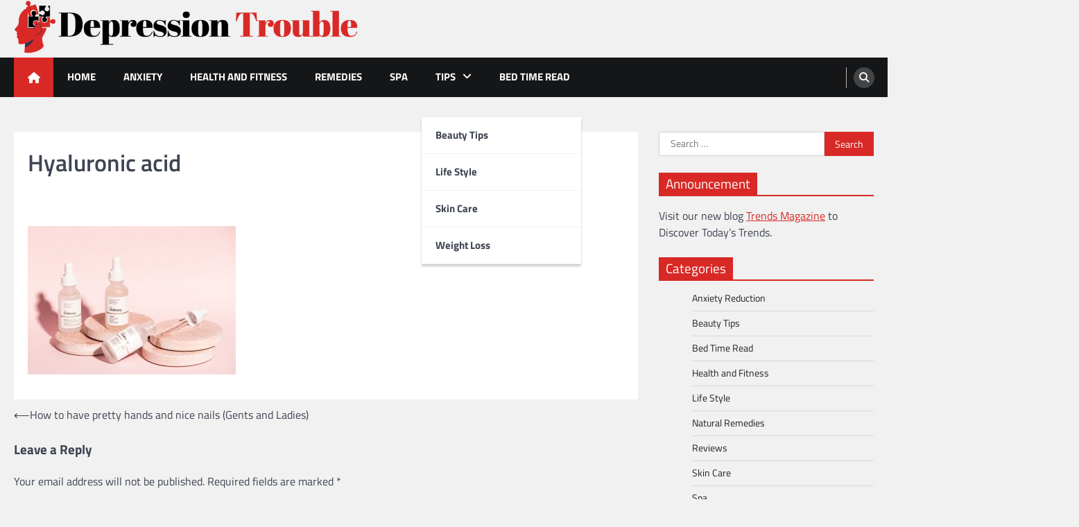

--- FILE ---
content_type: text/html; charset=UTF-8
request_url: https://depressiontrouble.com/beauty-tips/how-to-have-pretty-hands-and-nice-nails/attachment/theordinaryserumirecommendtoeveryone_theordinary_buffet_001/
body_size: 55415
content:
<!doctype html>
<html lang="en-US">
<head>
	<meta charset="UTF-8">
	<meta name="viewport" content="width=device-width, initial-scale=1">
	<link rel="profile" href="https://gmpg.org/xfn/11">

	<meta name='robots' content='index, follow, max-image-preview:large, max-snippet:-1, max-video-preview:-1' />
	<style>img:is([sizes="auto" i], [sizes^="auto," i]) { contain-intrinsic-size: 3000px 1500px }</style>
	
	<!-- This site is optimized with the Yoast SEO plugin v26.7 - https://yoast.com/wordpress/plugins/seo/ -->
	<title>Hyaluronic acid - Depression Trouble</title>
	<link rel="canonical" href="https://depressiontrouble.com/beauty-tips/how-to-have-pretty-hands-and-nice-nails/attachment/theordinaryserumirecommendtoeveryone_theordinary_buffet_001/" />
	<meta property="og:locale" content="en_US" />
	<meta property="og:type" content="article" />
	<meta property="og:title" content="Hyaluronic acid - Depression Trouble" />
	<meta property="og:url" content="https://depressiontrouble.com/beauty-tips/how-to-have-pretty-hands-and-nice-nails/attachment/theordinaryserumirecommendtoeveryone_theordinary_buffet_001/" />
	<meta property="og:site_name" content="Depression Trouble" />
	<meta property="article:modified_time" content="2019-01-06T08:20:46+00:00" />
	<meta property="og:image" content="https://depressiontrouble.com/beauty-tips/how-to-have-pretty-hands-and-nice-nails/attachment/theordinaryserumirecommendtoeveryone_theordinary_buffet_001" />
	<meta property="og:image:width" content="1080" />
	<meta property="og:image:height" content="771" />
	<meta property="og:image:type" content="image/jpeg" />
	<meta name="twitter:card" content="summary_large_image" />
	<script type="application/ld+json" class="yoast-schema-graph">{"@context":"https://schema.org","@graph":[{"@type":"WebPage","@id":"https://depressiontrouble.com/beauty-tips/how-to-have-pretty-hands-and-nice-nails/attachment/theordinaryserumirecommendtoeveryone_theordinary_buffet_001/","url":"https://depressiontrouble.com/beauty-tips/how-to-have-pretty-hands-and-nice-nails/attachment/theordinaryserumirecommendtoeveryone_theordinary_buffet_001/","name":"Hyaluronic acid - Depression Trouble","isPartOf":{"@id":"https://depressiontrouble.com/#website"},"primaryImageOfPage":{"@id":"https://depressiontrouble.com/beauty-tips/how-to-have-pretty-hands-and-nice-nails/attachment/theordinaryserumirecommendtoeveryone_theordinary_buffet_001/#primaryimage"},"image":{"@id":"https://depressiontrouble.com/beauty-tips/how-to-have-pretty-hands-and-nice-nails/attachment/theordinaryserumirecommendtoeveryone_theordinary_buffet_001/#primaryimage"},"thumbnailUrl":"https://depressiontrouble.com/wp-content/uploads/2019/01/TheOrdinarySerumIRecommendToEveryone_TheOrdinary_Buffet_001.jpg","datePublished":"2019-01-06T08:17:00+00:00","dateModified":"2019-01-06T08:20:46+00:00","breadcrumb":{"@id":"https://depressiontrouble.com/beauty-tips/how-to-have-pretty-hands-and-nice-nails/attachment/theordinaryserumirecommendtoeveryone_theordinary_buffet_001/#breadcrumb"},"inLanguage":"en-US","potentialAction":[{"@type":"ReadAction","target":["https://depressiontrouble.com/beauty-tips/how-to-have-pretty-hands-and-nice-nails/attachment/theordinaryserumirecommendtoeveryone_theordinary_buffet_001/"]}]},{"@type":"ImageObject","inLanguage":"en-US","@id":"https://depressiontrouble.com/beauty-tips/how-to-have-pretty-hands-and-nice-nails/attachment/theordinaryserumirecommendtoeveryone_theordinary_buffet_001/#primaryimage","url":"https://depressiontrouble.com/wp-content/uploads/2019/01/TheOrdinarySerumIRecommendToEveryone_TheOrdinary_Buffet_001.jpg","contentUrl":"https://depressiontrouble.com/wp-content/uploads/2019/01/TheOrdinarySerumIRecommendToEveryone_TheOrdinary_Buffet_001.jpg","width":1080,"height":771,"caption":"Hyaluronic acid"},{"@type":"BreadcrumbList","@id":"https://depressiontrouble.com/beauty-tips/how-to-have-pretty-hands-and-nice-nails/attachment/theordinaryserumirecommendtoeveryone_theordinary_buffet_001/#breadcrumb","itemListElement":[{"@type":"ListItem","position":1,"name":"Home","item":"https://depressiontrouble.com/"},{"@type":"ListItem","position":2,"name":"How to have pretty hands and nice nails (Gents and Ladies)","item":"https://depressiontrouble.com/beauty-tips/how-to-have-pretty-hands-and-nice-nails/"},{"@type":"ListItem","position":3,"name":"Hyaluronic acid"}]},{"@type":"WebSite","@id":"https://depressiontrouble.com/#website","url":"https://depressiontrouble.com/","name":"Depression Trouble","description":"Depression, Memory Loss, and Concentration Care","publisher":{"@id":"https://depressiontrouble.com/#organization"},"potentialAction":[{"@type":"SearchAction","target":{"@type":"EntryPoint","urlTemplate":"https://depressiontrouble.com/?s={search_term_string}"},"query-input":{"@type":"PropertyValueSpecification","valueRequired":true,"valueName":"search_term_string"}}],"inLanguage":"en-US"},{"@type":"Organization","@id":"https://depressiontrouble.com/#organization","name":"Depression Trouble","url":"https://depressiontrouble.com/","logo":{"@type":"ImageObject","inLanguage":"en-US","@id":"https://depressiontrouble.com/#/schema/logo/image/","url":"https://depressiontrouble.com/wp-content/uploads/2022/12/depression-trouble-logo-1.png","contentUrl":"https://depressiontrouble.com/wp-content/uploads/2022/12/depression-trouble-logo-1.png","width":1610,"height":250,"caption":"Depression Trouble"},"image":{"@id":"https://depressiontrouble.com/#/schema/logo/image/"}}]}</script>
	<!-- / Yoast SEO plugin. -->


<link rel="alternate" type="application/rss+xml" title="Depression Trouble &raquo; Feed" href="https://depressiontrouble.com/feed/" />
<link rel="alternate" type="application/rss+xml" title="Depression Trouble &raquo; Comments Feed" href="https://depressiontrouble.com/comments/feed/" />
<link rel="alternate" type="application/rss+xml" title="Depression Trouble &raquo; Hyaluronic acid Comments Feed" href="https://depressiontrouble.com/beauty-tips/how-to-have-pretty-hands-and-nice-nails/attachment/theordinaryserumirecommendtoeveryone_theordinary_buffet_001/feed/" />
<script>
window._wpemojiSettings = {"baseUrl":"https:\/\/s.w.org\/images\/core\/emoji\/16.0.1\/72x72\/","ext":".png","svgUrl":"https:\/\/s.w.org\/images\/core\/emoji\/16.0.1\/svg\/","svgExt":".svg","source":{"concatemoji":"https:\/\/depressiontrouble.com\/wp-includes\/js\/wp-emoji-release.min.js?ver=6.8.3"}};
/*! This file is auto-generated */
!function(s,n){var o,i,e;function c(e){try{var t={supportTests:e,timestamp:(new Date).valueOf()};sessionStorage.setItem(o,JSON.stringify(t))}catch(e){}}function p(e,t,n){e.clearRect(0,0,e.canvas.width,e.canvas.height),e.fillText(t,0,0);var t=new Uint32Array(e.getImageData(0,0,e.canvas.width,e.canvas.height).data),a=(e.clearRect(0,0,e.canvas.width,e.canvas.height),e.fillText(n,0,0),new Uint32Array(e.getImageData(0,0,e.canvas.width,e.canvas.height).data));return t.every(function(e,t){return e===a[t]})}function u(e,t){e.clearRect(0,0,e.canvas.width,e.canvas.height),e.fillText(t,0,0);for(var n=e.getImageData(16,16,1,1),a=0;a<n.data.length;a++)if(0!==n.data[a])return!1;return!0}function f(e,t,n,a){switch(t){case"flag":return n(e,"\ud83c\udff3\ufe0f\u200d\u26a7\ufe0f","\ud83c\udff3\ufe0f\u200b\u26a7\ufe0f")?!1:!n(e,"\ud83c\udde8\ud83c\uddf6","\ud83c\udde8\u200b\ud83c\uddf6")&&!n(e,"\ud83c\udff4\udb40\udc67\udb40\udc62\udb40\udc65\udb40\udc6e\udb40\udc67\udb40\udc7f","\ud83c\udff4\u200b\udb40\udc67\u200b\udb40\udc62\u200b\udb40\udc65\u200b\udb40\udc6e\u200b\udb40\udc67\u200b\udb40\udc7f");case"emoji":return!a(e,"\ud83e\udedf")}return!1}function g(e,t,n,a){var r="undefined"!=typeof WorkerGlobalScope&&self instanceof WorkerGlobalScope?new OffscreenCanvas(300,150):s.createElement("canvas"),o=r.getContext("2d",{willReadFrequently:!0}),i=(o.textBaseline="top",o.font="600 32px Arial",{});return e.forEach(function(e){i[e]=t(o,e,n,a)}),i}function t(e){var t=s.createElement("script");t.src=e,t.defer=!0,s.head.appendChild(t)}"undefined"!=typeof Promise&&(o="wpEmojiSettingsSupports",i=["flag","emoji"],n.supports={everything:!0,everythingExceptFlag:!0},e=new Promise(function(e){s.addEventListener("DOMContentLoaded",e,{once:!0})}),new Promise(function(t){var n=function(){try{var e=JSON.parse(sessionStorage.getItem(o));if("object"==typeof e&&"number"==typeof e.timestamp&&(new Date).valueOf()<e.timestamp+604800&&"object"==typeof e.supportTests)return e.supportTests}catch(e){}return null}();if(!n){if("undefined"!=typeof Worker&&"undefined"!=typeof OffscreenCanvas&&"undefined"!=typeof URL&&URL.createObjectURL&&"undefined"!=typeof Blob)try{var e="postMessage("+g.toString()+"("+[JSON.stringify(i),f.toString(),p.toString(),u.toString()].join(",")+"));",a=new Blob([e],{type:"text/javascript"}),r=new Worker(URL.createObjectURL(a),{name:"wpTestEmojiSupports"});return void(r.onmessage=function(e){c(n=e.data),r.terminate(),t(n)})}catch(e){}c(n=g(i,f,p,u))}t(n)}).then(function(e){for(var t in e)n.supports[t]=e[t],n.supports.everything=n.supports.everything&&n.supports[t],"flag"!==t&&(n.supports.everythingExceptFlag=n.supports.everythingExceptFlag&&n.supports[t]);n.supports.everythingExceptFlag=n.supports.everythingExceptFlag&&!n.supports.flag,n.DOMReady=!1,n.readyCallback=function(){n.DOMReady=!0}}).then(function(){return e}).then(function(){var e;n.supports.everything||(n.readyCallback(),(e=n.source||{}).concatemoji?t(e.concatemoji):e.wpemoji&&e.twemoji&&(t(e.twemoji),t(e.wpemoji)))}))}((window,document),window._wpemojiSettings);
</script>
<style id='wp-emoji-styles-inline-css'>

	img.wp-smiley, img.emoji {
		display: inline !important;
		border: none !important;
		box-shadow: none !important;
		height: 1em !important;
		width: 1em !important;
		margin: 0 0.07em !important;
		vertical-align: -0.1em !important;
		background: none !important;
		padding: 0 !important;
	}
</style>
<link rel='stylesheet' id='wp-block-library-css' href='https://depressiontrouble.com/wp-includes/css/dist/block-library/style.min.css?ver=6.8.3' media='all' />
<style id='wp-block-library-theme-inline-css'>
.wp-block-audio :where(figcaption){color:#555;font-size:13px;text-align:center}.is-dark-theme .wp-block-audio :where(figcaption){color:#ffffffa6}.wp-block-audio{margin:0 0 1em}.wp-block-code{border:1px solid #ccc;border-radius:4px;font-family:Menlo,Consolas,monaco,monospace;padding:.8em 1em}.wp-block-embed :where(figcaption){color:#555;font-size:13px;text-align:center}.is-dark-theme .wp-block-embed :where(figcaption){color:#ffffffa6}.wp-block-embed{margin:0 0 1em}.blocks-gallery-caption{color:#555;font-size:13px;text-align:center}.is-dark-theme .blocks-gallery-caption{color:#ffffffa6}:root :where(.wp-block-image figcaption){color:#555;font-size:13px;text-align:center}.is-dark-theme :root :where(.wp-block-image figcaption){color:#ffffffa6}.wp-block-image{margin:0 0 1em}.wp-block-pullquote{border-bottom:4px solid;border-top:4px solid;color:currentColor;margin-bottom:1.75em}.wp-block-pullquote cite,.wp-block-pullquote footer,.wp-block-pullquote__citation{color:currentColor;font-size:.8125em;font-style:normal;text-transform:uppercase}.wp-block-quote{border-left:.25em solid;margin:0 0 1.75em;padding-left:1em}.wp-block-quote cite,.wp-block-quote footer{color:currentColor;font-size:.8125em;font-style:normal;position:relative}.wp-block-quote:where(.has-text-align-right){border-left:none;border-right:.25em solid;padding-left:0;padding-right:1em}.wp-block-quote:where(.has-text-align-center){border:none;padding-left:0}.wp-block-quote.is-large,.wp-block-quote.is-style-large,.wp-block-quote:where(.is-style-plain){border:none}.wp-block-search .wp-block-search__label{font-weight:700}.wp-block-search__button{border:1px solid #ccc;padding:.375em .625em}:where(.wp-block-group.has-background){padding:1.25em 2.375em}.wp-block-separator.has-css-opacity{opacity:.4}.wp-block-separator{border:none;border-bottom:2px solid;margin-left:auto;margin-right:auto}.wp-block-separator.has-alpha-channel-opacity{opacity:1}.wp-block-separator:not(.is-style-wide):not(.is-style-dots){width:100px}.wp-block-separator.has-background:not(.is-style-dots){border-bottom:none;height:1px}.wp-block-separator.has-background:not(.is-style-wide):not(.is-style-dots){height:2px}.wp-block-table{margin:0 0 1em}.wp-block-table td,.wp-block-table th{word-break:normal}.wp-block-table :where(figcaption){color:#555;font-size:13px;text-align:center}.is-dark-theme .wp-block-table :where(figcaption){color:#ffffffa6}.wp-block-video :where(figcaption){color:#555;font-size:13px;text-align:center}.is-dark-theme .wp-block-video :where(figcaption){color:#ffffffa6}.wp-block-video{margin:0 0 1em}:root :where(.wp-block-template-part.has-background){margin-bottom:0;margin-top:0;padding:1.25em 2.375em}
</style>
<style id='classic-theme-styles-inline-css'>
/*! This file is auto-generated */
.wp-block-button__link{color:#fff;background-color:#32373c;border-radius:9999px;box-shadow:none;text-decoration:none;padding:calc(.667em + 2px) calc(1.333em + 2px);font-size:1.125em}.wp-block-file__button{background:#32373c;color:#fff;text-decoration:none}
</style>
<style id='global-styles-inline-css'>
:root{--wp--preset--aspect-ratio--square: 1;--wp--preset--aspect-ratio--4-3: 4/3;--wp--preset--aspect-ratio--3-4: 3/4;--wp--preset--aspect-ratio--3-2: 3/2;--wp--preset--aspect-ratio--2-3: 2/3;--wp--preset--aspect-ratio--16-9: 16/9;--wp--preset--aspect-ratio--9-16: 9/16;--wp--preset--color--black: #000000;--wp--preset--color--cyan-bluish-gray: #abb8c3;--wp--preset--color--white: #ffffff;--wp--preset--color--pale-pink: #f78da7;--wp--preset--color--vivid-red: #cf2e2e;--wp--preset--color--luminous-vivid-orange: #ff6900;--wp--preset--color--luminous-vivid-amber: #fcb900;--wp--preset--color--light-green-cyan: #7bdcb5;--wp--preset--color--vivid-green-cyan: #00d084;--wp--preset--color--pale-cyan-blue: #8ed1fc;--wp--preset--color--vivid-cyan-blue: #0693e3;--wp--preset--color--vivid-purple: #9b51e0;--wp--preset--gradient--vivid-cyan-blue-to-vivid-purple: linear-gradient(135deg,rgba(6,147,227,1) 0%,rgb(155,81,224) 100%);--wp--preset--gradient--light-green-cyan-to-vivid-green-cyan: linear-gradient(135deg,rgb(122,220,180) 0%,rgb(0,208,130) 100%);--wp--preset--gradient--luminous-vivid-amber-to-luminous-vivid-orange: linear-gradient(135deg,rgba(252,185,0,1) 0%,rgba(255,105,0,1) 100%);--wp--preset--gradient--luminous-vivid-orange-to-vivid-red: linear-gradient(135deg,rgba(255,105,0,1) 0%,rgb(207,46,46) 100%);--wp--preset--gradient--very-light-gray-to-cyan-bluish-gray: linear-gradient(135deg,rgb(238,238,238) 0%,rgb(169,184,195) 100%);--wp--preset--gradient--cool-to-warm-spectrum: linear-gradient(135deg,rgb(74,234,220) 0%,rgb(151,120,209) 20%,rgb(207,42,186) 40%,rgb(238,44,130) 60%,rgb(251,105,98) 80%,rgb(254,248,76) 100%);--wp--preset--gradient--blush-light-purple: linear-gradient(135deg,rgb(255,206,236) 0%,rgb(152,150,240) 100%);--wp--preset--gradient--blush-bordeaux: linear-gradient(135deg,rgb(254,205,165) 0%,rgb(254,45,45) 50%,rgb(107,0,62) 100%);--wp--preset--gradient--luminous-dusk: linear-gradient(135deg,rgb(255,203,112) 0%,rgb(199,81,192) 50%,rgb(65,88,208) 100%);--wp--preset--gradient--pale-ocean: linear-gradient(135deg,rgb(255,245,203) 0%,rgb(182,227,212) 50%,rgb(51,167,181) 100%);--wp--preset--gradient--electric-grass: linear-gradient(135deg,rgb(202,248,128) 0%,rgb(113,206,126) 100%);--wp--preset--gradient--midnight: linear-gradient(135deg,rgb(2,3,129) 0%,rgb(40,116,252) 100%);--wp--preset--font-size--small: 13px;--wp--preset--font-size--medium: 20px;--wp--preset--font-size--large: 36px;--wp--preset--font-size--x-large: 42px;--wp--preset--spacing--20: 0.44rem;--wp--preset--spacing--30: 0.67rem;--wp--preset--spacing--40: 1rem;--wp--preset--spacing--50: 1.5rem;--wp--preset--spacing--60: 2.25rem;--wp--preset--spacing--70: 3.38rem;--wp--preset--spacing--80: 5.06rem;--wp--preset--shadow--natural: 6px 6px 9px rgba(0, 0, 0, 0.2);--wp--preset--shadow--deep: 12px 12px 50px rgba(0, 0, 0, 0.4);--wp--preset--shadow--sharp: 6px 6px 0px rgba(0, 0, 0, 0.2);--wp--preset--shadow--outlined: 6px 6px 0px -3px rgba(255, 255, 255, 1), 6px 6px rgba(0, 0, 0, 1);--wp--preset--shadow--crisp: 6px 6px 0px rgba(0, 0, 0, 1);}:where(.is-layout-flex){gap: 0.5em;}:where(.is-layout-grid){gap: 0.5em;}body .is-layout-flex{display: flex;}.is-layout-flex{flex-wrap: wrap;align-items: center;}.is-layout-flex > :is(*, div){margin: 0;}body .is-layout-grid{display: grid;}.is-layout-grid > :is(*, div){margin: 0;}:where(.wp-block-columns.is-layout-flex){gap: 2em;}:where(.wp-block-columns.is-layout-grid){gap: 2em;}:where(.wp-block-post-template.is-layout-flex){gap: 1.25em;}:where(.wp-block-post-template.is-layout-grid){gap: 1.25em;}.has-black-color{color: var(--wp--preset--color--black) !important;}.has-cyan-bluish-gray-color{color: var(--wp--preset--color--cyan-bluish-gray) !important;}.has-white-color{color: var(--wp--preset--color--white) !important;}.has-pale-pink-color{color: var(--wp--preset--color--pale-pink) !important;}.has-vivid-red-color{color: var(--wp--preset--color--vivid-red) !important;}.has-luminous-vivid-orange-color{color: var(--wp--preset--color--luminous-vivid-orange) !important;}.has-luminous-vivid-amber-color{color: var(--wp--preset--color--luminous-vivid-amber) !important;}.has-light-green-cyan-color{color: var(--wp--preset--color--light-green-cyan) !important;}.has-vivid-green-cyan-color{color: var(--wp--preset--color--vivid-green-cyan) !important;}.has-pale-cyan-blue-color{color: var(--wp--preset--color--pale-cyan-blue) !important;}.has-vivid-cyan-blue-color{color: var(--wp--preset--color--vivid-cyan-blue) !important;}.has-vivid-purple-color{color: var(--wp--preset--color--vivid-purple) !important;}.has-black-background-color{background-color: var(--wp--preset--color--black) !important;}.has-cyan-bluish-gray-background-color{background-color: var(--wp--preset--color--cyan-bluish-gray) !important;}.has-white-background-color{background-color: var(--wp--preset--color--white) !important;}.has-pale-pink-background-color{background-color: var(--wp--preset--color--pale-pink) !important;}.has-vivid-red-background-color{background-color: var(--wp--preset--color--vivid-red) !important;}.has-luminous-vivid-orange-background-color{background-color: var(--wp--preset--color--luminous-vivid-orange) !important;}.has-luminous-vivid-amber-background-color{background-color: var(--wp--preset--color--luminous-vivid-amber) !important;}.has-light-green-cyan-background-color{background-color: var(--wp--preset--color--light-green-cyan) !important;}.has-vivid-green-cyan-background-color{background-color: var(--wp--preset--color--vivid-green-cyan) !important;}.has-pale-cyan-blue-background-color{background-color: var(--wp--preset--color--pale-cyan-blue) !important;}.has-vivid-cyan-blue-background-color{background-color: var(--wp--preset--color--vivid-cyan-blue) !important;}.has-vivid-purple-background-color{background-color: var(--wp--preset--color--vivid-purple) !important;}.has-black-border-color{border-color: var(--wp--preset--color--black) !important;}.has-cyan-bluish-gray-border-color{border-color: var(--wp--preset--color--cyan-bluish-gray) !important;}.has-white-border-color{border-color: var(--wp--preset--color--white) !important;}.has-pale-pink-border-color{border-color: var(--wp--preset--color--pale-pink) !important;}.has-vivid-red-border-color{border-color: var(--wp--preset--color--vivid-red) !important;}.has-luminous-vivid-orange-border-color{border-color: var(--wp--preset--color--luminous-vivid-orange) !important;}.has-luminous-vivid-amber-border-color{border-color: var(--wp--preset--color--luminous-vivid-amber) !important;}.has-light-green-cyan-border-color{border-color: var(--wp--preset--color--light-green-cyan) !important;}.has-vivid-green-cyan-border-color{border-color: var(--wp--preset--color--vivid-green-cyan) !important;}.has-pale-cyan-blue-border-color{border-color: var(--wp--preset--color--pale-cyan-blue) !important;}.has-vivid-cyan-blue-border-color{border-color: var(--wp--preset--color--vivid-cyan-blue) !important;}.has-vivid-purple-border-color{border-color: var(--wp--preset--color--vivid-purple) !important;}.has-vivid-cyan-blue-to-vivid-purple-gradient-background{background: var(--wp--preset--gradient--vivid-cyan-blue-to-vivid-purple) !important;}.has-light-green-cyan-to-vivid-green-cyan-gradient-background{background: var(--wp--preset--gradient--light-green-cyan-to-vivid-green-cyan) !important;}.has-luminous-vivid-amber-to-luminous-vivid-orange-gradient-background{background: var(--wp--preset--gradient--luminous-vivid-amber-to-luminous-vivid-orange) !important;}.has-luminous-vivid-orange-to-vivid-red-gradient-background{background: var(--wp--preset--gradient--luminous-vivid-orange-to-vivid-red) !important;}.has-very-light-gray-to-cyan-bluish-gray-gradient-background{background: var(--wp--preset--gradient--very-light-gray-to-cyan-bluish-gray) !important;}.has-cool-to-warm-spectrum-gradient-background{background: var(--wp--preset--gradient--cool-to-warm-spectrum) !important;}.has-blush-light-purple-gradient-background{background: var(--wp--preset--gradient--blush-light-purple) !important;}.has-blush-bordeaux-gradient-background{background: var(--wp--preset--gradient--blush-bordeaux) !important;}.has-luminous-dusk-gradient-background{background: var(--wp--preset--gradient--luminous-dusk) !important;}.has-pale-ocean-gradient-background{background: var(--wp--preset--gradient--pale-ocean) !important;}.has-electric-grass-gradient-background{background: var(--wp--preset--gradient--electric-grass) !important;}.has-midnight-gradient-background{background: var(--wp--preset--gradient--midnight) !important;}.has-small-font-size{font-size: var(--wp--preset--font-size--small) !important;}.has-medium-font-size{font-size: var(--wp--preset--font-size--medium) !important;}.has-large-font-size{font-size: var(--wp--preset--font-size--large) !important;}.has-x-large-font-size{font-size: var(--wp--preset--font-size--x-large) !important;}
:where(.wp-block-post-template.is-layout-flex){gap: 1.25em;}:where(.wp-block-post-template.is-layout-grid){gap: 1.25em;}
:where(.wp-block-columns.is-layout-flex){gap: 2em;}:where(.wp-block-columns.is-layout-grid){gap: 2em;}
:root :where(.wp-block-pullquote){font-size: 1.5em;line-height: 1.6;}
</style>
<link rel='stylesheet' id='contact-form-7-css' href='https://depressiontrouble.com/wp-content/plugins/contact-form-7/includes/css/styles.css?ver=6.1.4' media='all' />
<link rel='stylesheet' id='legal-news-slick-style-css' href='https://depressiontrouble.com/wp-content/themes/legal-news/assets/css/slick.min.css?ver=1.8.0' media='all' />
<link rel='stylesheet' id='legal-news-fontawesome-style-css' href='https://depressiontrouble.com/wp-content/themes/legal-news/assets/css/fontawesome.min.css?ver=6.4.2' media='all' />
<link rel='stylesheet' id='legal-news-google-fonts-css' href='https://depressiontrouble.com/wp-content/fonts/4d4ad7322339036805bcc2e57bb0b1b9.css' media='all' />
<link rel='stylesheet' id='legal-news-style-css' href='https://depressiontrouble.com/wp-content/themes/legal-news/style.css?ver=1.3.4' media='all' />
<style id='legal-news-style-inline-css'>

    /* Color */
    :root {
        --primary-color: #d82926;
        --header-text-color: #blank;
    }
    
    /* Typograhpy */
    :root {
        --font-heading: "Titillium Web", serif;
        --font-main: -apple-system, BlinkMacSystemFont,"Titillium Web", "Segoe UI", Roboto, Oxygen-Sans, Ubuntu, Cantarell, "Helvetica Neue", sans-serif;
    }

    body,
	button, input, select, optgroup, textarea {
        font-family: "Titillium Web", serif;
	}

	.site-title a {
        font-family: "Titillium Web", serif;
	}
    
	.site-description {
        font-family: "Titillium Web", serif;
	}
    
</style>
<link rel='stylesheet' id='apex-news-style-css' href='https://depressiontrouble.com/wp-content/themes/apex-news/style.css?ver=1.1.3' media='all' />
<script src="https://depressiontrouble.com/wp-includes/js/jquery/jquery.min.js?ver=3.7.1" id="jquery-core-js"></script>
<script src="https://depressiontrouble.com/wp-includes/js/jquery/jquery-migrate.min.js?ver=3.4.1" id="jquery-migrate-js"></script>
<link rel="https://api.w.org/" href="https://depressiontrouble.com/wp-json/" /><link rel="alternate" title="JSON" type="application/json" href="https://depressiontrouble.com/wp-json/wp/v2/media/708" /><link rel="EditURI" type="application/rsd+xml" title="RSD" href="https://depressiontrouble.com/xmlrpc.php?rsd" />
<meta name="generator" content="WordPress 6.8.3" />
<link rel='shortlink' href='https://depressiontrouble.com/?p=708' />
<link rel="alternate" title="oEmbed (JSON)" type="application/json+oembed" href="https://depressiontrouble.com/wp-json/oembed/1.0/embed?url=https%3A%2F%2Fdepressiontrouble.com%2Fbeauty-tips%2Fhow-to-have-pretty-hands-and-nice-nails%2Fattachment%2Ftheordinaryserumirecommendtoeveryone_theordinary_buffet_001%2F" />
<link rel="alternate" title="oEmbed (XML)" type="text/xml+oembed" href="https://depressiontrouble.com/wp-json/oembed/1.0/embed?url=https%3A%2F%2Fdepressiontrouble.com%2Fbeauty-tips%2Fhow-to-have-pretty-hands-and-nice-nails%2Fattachment%2Ftheordinaryserumirecommendtoeveryone_theordinary_buffet_001%2F&#038;format=xml" />
<meta name="google-site-verification" content="nn1Wt2OfYE4THtpDCI2oztqeoWdmHtztFaJ2KVp8vx8" />
<meta name="msvalidate.01" content="741E566297473BBCA80868492F08406B" />
<meta name="publisuites-verify-code" content="aHR0cHM6Ly9kZXByZXNzaW9udHJvdWJsZS5jb20=" />
<style type="text/css" id="breadcrumb-trail-css">.trail-items li::after {content: "/";}</style>
<style>.recentcomments a{display:inline !important;padding:0 !important;margin:0 !important;}</style>		<style type="text/css">
					.site-title,
			.site-description {
				position: absolute;
				clip: rect(1px, 1px, 1px, 1px);
				}
					</style>
		<link rel="icon" href="https://depressiontrouble.com/wp-content/uploads/2022/12/cropped-depression-trouble-favicon-32x32.png" sizes="32x32" />
<link rel="icon" href="https://depressiontrouble.com/wp-content/uploads/2022/12/cropped-depression-trouble-favicon-192x192.png" sizes="192x192" />
<link rel="apple-touch-icon" href="https://depressiontrouble.com/wp-content/uploads/2022/12/cropped-depression-trouble-favicon-180x180.png" />
<meta name="msapplication-TileImage" content="https://depressiontrouble.com/wp-content/uploads/2022/12/cropped-depression-trouble-favicon-270x270.png" />
</head>

<body data-rsssl=1 class="attachment wp-singular attachment-template-default single single-attachment postid-708 attachmentid-708 attachment-jpeg wp-custom-logo wp-embed-responsive wp-theme-legal-news wp-child-theme-apex-news light-theme right-sidebar">
		<div id="page" class="site ascendoor-site-wrapper">
		<a class="skip-link screen-reader-text" href="#primary">Skip to content</a>
		<header id="masthead" class="site-header">
						<div class="middle-header-part " style="background-image: url('')">
				<div class="ascendoor-wrapper">
					<div class="middle-header-wrapper">
						<div class="site-branding">
															<div class="site-logo">
									<a href="https://depressiontrouble.com/" class="custom-logo-link" rel="home"><img width="1610" height="250" src="https://depressiontrouble.com/wp-content/uploads/2022/12/depression-trouble-logo-1.png" class="custom-logo" alt="Depression Trouble" decoding="async" fetchpriority="high" srcset="https://depressiontrouble.com/wp-content/uploads/2022/12/depression-trouble-logo-1.png 1610w, https://depressiontrouble.com/wp-content/uploads/2022/12/depression-trouble-logo-1-300x47.png 300w, https://depressiontrouble.com/wp-content/uploads/2022/12/depression-trouble-logo-1-1024x159.png 1024w, https://depressiontrouble.com/wp-content/uploads/2022/12/depression-trouble-logo-1-768x119.png 768w, https://depressiontrouble.com/wp-content/uploads/2022/12/depression-trouble-logo-1-1536x239.png 1536w" sizes="(max-width: 1610px) 100vw, 1610px" /></a>								</div>
														<div class="site-identity">
																<p class="site-title"><a href="https://depressiontrouble.com/" rel="home">Depression Trouble</a></p>
																<p class="site-description">Depression, Memory Loss, and Concentration Care</p>
														</div>
					</div><!-- .site-branding -->
									</div>
			</div>
		</div>
		<div class="bottom-header-part">
			<div class="ascendoor-wrapper">
				<div class="bottom-header-wrapper">
					<div class="navigation-part">
						<span class="ascendoor-home-icon">
							<a href="https://depressiontrouble.com">
								<i class="fa fa-home" aria-hidden="true"></i>
							</a>
						</span>
						<nav id="site-navigation" class="main-navigation">
							<button class="menu-toggle" aria-controls="primary-menu" aria-expanded="false">
								<span></span>
								<span></span>
								<span></span>
							</button>
							<div class="main-navigation-links">
								<div class="menu-002-container"><ul id="menu-002" class="menu"><li id="menu-item-55" class="menu-item menu-item-type-custom menu-item-object-custom menu-item-home menu-item-55"><a href="https://depressiontrouble.com/">Home</a></li>
<li id="menu-item-56" class="menu-item menu-item-type-taxonomy menu-item-object-category menu-item-56"><a href="https://depressiontrouble.com/category/anxiety-reduction/">Anxiety</a></li>
<li id="menu-item-58" class="menu-item menu-item-type-taxonomy menu-item-object-category menu-item-58"><a href="https://depressiontrouble.com/category/health-and-fitness/">Health and Fitness</a></li>
<li id="menu-item-60" class="menu-item menu-item-type-taxonomy menu-item-object-category menu-item-60"><a href="https://depressiontrouble.com/category/natural-remedies/">Remedies</a></li>
<li id="menu-item-62" class="menu-item menu-item-type-taxonomy menu-item-object-category menu-item-62"><a href="https://depressiontrouble.com/category/spa/">Spa</a></li>
<li id="menu-item-63" class="menu-item menu-item-type-taxonomy menu-item-object-category menu-item-has-children menu-item-63"><a href="https://depressiontrouble.com/category/tips-and-ideas/">Tips</a>
<ul class="sub-menu">
	<li id="menu-item-57" class="menu-item menu-item-type-taxonomy menu-item-object-category menu-item-57"><a href="https://depressiontrouble.com/category/beauty-tips/">Beauty Tips</a></li>
	<li id="menu-item-59" class="menu-item menu-item-type-taxonomy menu-item-object-category menu-item-59"><a href="https://depressiontrouble.com/category/life-style/">Life Style</a></li>
	<li id="menu-item-61" class="menu-item menu-item-type-taxonomy menu-item-object-category menu-item-61"><a href="https://depressiontrouble.com/category/skin-care/">Skin Care</a></li>
	<li id="menu-item-64" class="menu-item menu-item-type-taxonomy menu-item-object-category menu-item-64"><a href="https://depressiontrouble.com/category/weight-loss/">Weight Loss</a></li>
</ul>
</li>
<li id="menu-item-1326" class="menu-item menu-item-type-taxonomy menu-item-object-category menu-item-1326"><a href="https://depressiontrouble.com/category/bed-time-read/">Bed Time Read</a></li>
</ul></div>							</div>
						</nav><!-- #site-navigation -->
					</div>
					<div class="bottom-header-right-part">
						<div class="header-search">
							<div class="header-search-wrap">
								<a href="#" title="Search" class="header-search-icon">
									<i class="fa fa-search"></i>
								</a>
								<div class="header-search-form">
									<form role="search" method="get" class="search-form" action="https://depressiontrouble.com/">
				<label>
					<span class="screen-reader-text">Search for:</span>
					<input type="search" class="search-field" placeholder="Search &hellip;" value="" name="s" />
				</label>
				<input type="submit" class="search-submit" value="Search" />
			</form>								</div>
							</div>
						</div>
					</div>
				</div>
			</div>
		</div>
	</header><!-- #masthead -->

			<div id="content" class="site-content">
			<div class="ascendoor-wrapper">
				<div class="ascendoor-page">
				<main id="primary" class="site-main">

	
<article id="post-708" class="post-708 attachment type-attachment status-inherit hentry">
	<div class="mag-post-single">
		<div class="mag-post-detail">
			<div class="mag-post-category">
							</div>
			<header class="entry-header">
				<h1 class="entry-title">Hyaluronic acid</h1>			</header><!-- .entry-header -->
		</div>
				<div class="entry-content">
			<p class="attachment"><a href='https://depressiontrouble.com/wp-content/uploads/2019/01/TheOrdinarySerumIRecommendToEveryone_TheOrdinary_Buffet_001.jpg'><img decoding="async" width="300" height="214" src="https://depressiontrouble.com/wp-content/uploads/2019/01/TheOrdinarySerumIRecommendToEveryone_TheOrdinary_Buffet_001-300x214.jpg" class="attachment-medium size-medium" alt="Hyaluronic acid" srcset="https://depressiontrouble.com/wp-content/uploads/2019/01/TheOrdinarySerumIRecommendToEveryone_TheOrdinary_Buffet_001-300x214.jpg 300w, https://depressiontrouble.com/wp-content/uploads/2019/01/TheOrdinarySerumIRecommendToEveryone_TheOrdinary_Buffet_001-768x548.jpg 768w, https://depressiontrouble.com/wp-content/uploads/2019/01/TheOrdinarySerumIRecommendToEveryone_TheOrdinary_Buffet_001-1024x731.jpg 1024w, https://depressiontrouble.com/wp-content/uploads/2019/01/TheOrdinarySerumIRecommendToEveryone_TheOrdinary_Buffet_001-640x457.jpg 640w, https://depressiontrouble.com/wp-content/uploads/2019/01/TheOrdinarySerumIRecommendToEveryone_TheOrdinary_Buffet_001.jpg 1080w" sizes="(max-width: 300px) 100vw, 300px" /></a></p>
		</div><!-- .entry-content -->
	</div>

	<footer class="entry-footer">
			</footer><!-- .entry-footer -->
</article><!-- #post-708 -->

	<nav class="navigation post-navigation" aria-label="Posts">
		<h2 class="screen-reader-text">Post navigation</h2>
		<div class="nav-links"><div class="nav-previous"><a href="https://depressiontrouble.com/beauty-tips/how-to-have-pretty-hands-and-nice-nails/" rel="prev"><span>&#10229;</span> <span class="nav-title">How to have pretty hands and nice nails (Gents and Ladies)</span></a></div></div>
	</nav>
<div id="comments" class="comments-area">

		<div id="respond" class="comment-respond">
		<h3 id="reply-title" class="comment-reply-title">Leave a Reply <small><a rel="nofollow" id="cancel-comment-reply-link" href="/beauty-tips/how-to-have-pretty-hands-and-nice-nails/attachment/theordinaryserumirecommendtoeveryone_theordinary_buffet_001/#respond" style="display:none;">Cancel reply</a></small></h3><form action="https://depressiontrouble.com/wp-comments-post.php" method="post" id="commentform" class="comment-form"><p class="comment-notes"><span id="email-notes">Your email address will not be published.</span> <span class="required-field-message">Required fields are marked <span class="required">*</span></span></p><p class="comment-form-comment"><label for="comment">Comment <span class="required">*</span></label> <textarea id="comment" name="comment" cols="45" rows="8" maxlength="65525" required></textarea></p><p class="comment-form-author"><label for="author">Name <span class="required">*</span></label> <input id="author" name="author" type="text" value="" size="30" maxlength="245" autocomplete="name" required /></p>
<p class="comment-form-email"><label for="email">Email <span class="required">*</span></label> <input id="email" name="email" type="email" value="" size="30" maxlength="100" aria-describedby="email-notes" autocomplete="email" required /></p>
<p class="comment-form-url"><label for="url">Website</label> <input id="url" name="url" type="url" value="" size="30" maxlength="200" autocomplete="url" /></p>
<p class="comment-form-cookies-consent"><input id="wp-comment-cookies-consent" name="wp-comment-cookies-consent" type="checkbox" value="yes" /> <label for="wp-comment-cookies-consent">Save my name, email, and website in this browser for the next time I comment.</label></p>
<p class="form-submit"><input name="submit" type="submit" id="submit" class="submit" value="Post Comment" /> <input type='hidden' name='comment_post_ID' value='708' id='comment_post_ID' />
<input type='hidden' name='comment_parent' id='comment_parent' value='0' />
</p><p style="display: none;"><input type="hidden" id="akismet_comment_nonce" name="akismet_comment_nonce" value="09ca27ad86" /></p><p style="display: none !important;" class="akismet-fields-container" data-prefix="ak_"><label>&#916;<textarea name="ak_hp_textarea" cols="45" rows="8" maxlength="100"></textarea></label><input type="hidden" id="ak_js_1" name="ak_js" value="180"/><script>document.getElementById( "ak_js_1" ).setAttribute( "value", ( new Date() ).getTime() );</script></p></form>	</div><!-- #respond -->
	<p class="akismet_comment_form_privacy_notice">This site uses Akismet to reduce spam. <a href="https://akismet.com/privacy/" target="_blank" rel="nofollow noopener">Learn how your comment data is processed.</a></p>
</div><!-- #comments -->

	</main><!-- #main -->
	
<aside id="secondary" class="widget-area">
	<section id="search-2" class="widget widget_search"><form role="search" method="get" class="search-form" action="https://depressiontrouble.com/">
				<label>
					<span class="screen-reader-text">Search for:</span>
					<input type="search" class="search-field" placeholder="Search &hellip;" value="" name="s" />
				</label>
				<input type="submit" class="search-submit" value="Search" />
			</form></section><section id="text-2" class="widget widget_text"><h2 class="widget-title"><span>Announcement</span></h2>			<div class="textwidget"><p>Visit our new blog <a href="http://trendsmagazine.net/" target="_blank" rel="noopener">Trends Magazine</a> to Discover Today&#8217;s Trends.</p>
</div>
		</section><section id="categories-2" class="widget widget_categories"><h2 class="widget-title"><span>Categories</span></h2>
			<ul>
					<li class="cat-item cat-item-9"><a href="https://depressiontrouble.com/category/anxiety-reduction/">Anxiety Reduction</a>
</li>
	<li class="cat-item cat-item-8"><a href="https://depressiontrouble.com/category/beauty-tips/">Beauty Tips</a>
</li>
	<li class="cat-item cat-item-232"><a href="https://depressiontrouble.com/category/bed-time-read/">Bed Time Read</a>
</li>
	<li class="cat-item cat-item-7"><a href="https://depressiontrouble.com/category/health-and-fitness/">Health and Fitness</a>
</li>
	<li class="cat-item cat-item-6"><a href="https://depressiontrouble.com/category/life-style/">Life Style</a>
</li>
	<li class="cat-item cat-item-5"><a href="https://depressiontrouble.com/category/natural-remedies/">Natural Remedies</a>
</li>
	<li class="cat-item cat-item-231"><a href="https://depressiontrouble.com/category/reviews/">Reviews</a>
</li>
	<li class="cat-item cat-item-4"><a href="https://depressiontrouble.com/category/skin-care/">Skin Care</a>
</li>
	<li class="cat-item cat-item-3"><a href="https://depressiontrouble.com/category/spa/">Spa</a>
</li>
	<li class="cat-item cat-item-1"><a href="https://depressiontrouble.com/category/tips-and-ideas/">Tips and Ideas</a>
</li>
	<li class="cat-item cat-item-2"><a href="https://depressiontrouble.com/category/weight-loss/">Weight Loss</a>
</li>
			</ul>

			</section>
		<section id="recent-posts-2" class="widget widget_recent_entries">
		<h2 class="widget-title"><span>Recent Posts</span></h2>
		<ul>
											<li>
					<a href="https://depressiontrouble.com/weight-loss/how-to-make-lemon-balm-tea-for-slow-metabolism-weight-loss/">How to Make Lemon Balm Tea for Slow Metabolism Weight Loss</a>
									</li>
											<li>
					<a href="https://depressiontrouble.com/skin-care/sleep-cycles-natural-skin-radiance/">How Sleep Cycles Influence Natural Skin Radiance</a>
									</li>
											<li>
					<a href="https://depressiontrouble.com/health-and-fitness/how-your-feet-affect-other-aspects-of-your-health/">How Your Feet Affect Other Aspects Of Your Health</a>
									</li>
											<li>
					<a href="https://depressiontrouble.com/tips-and-ideas/how-to-keep-your-gas-appliances-lasting-longer/">How to Keep Your Gas Appliances Lasting Longer</a>
									</li>
											<li>
					<a href="https://depressiontrouble.com/health-and-fitness/three-types-of-urinary-catheters/">Three types of urinary catheters</a>
									</li>
					</ul>

		</section><section id="recent-comments-3" class="widget widget_recent_comments"><h2 class="widget-title"><span>Recent Comments</span></h2><ul id="recentcomments"><li class="recentcomments"><span class="comment-author-link">Ken</span> on <a href="https://depressiontrouble.com/weight-loss/4-weight-loss-drinks-will-help-lose-weight-sleep/#comment-172">4 weight loss drinks that will help you lose weight while you sleep</a></li><li class="recentcomments"><span class="comment-author-link">Lilly</span> on <a href="https://depressiontrouble.com/health-and-fitness/packaged-food-problems/#comment-116">Everything You Need to Know About Packaged Food</a></li></ul></section><section id="media_image-4" class="widget widget_media_image"><h2 class="widget-title"><span>Advertisement</span></h2><img width="300" height="300" src="https://depressiontrouble.com/wp-content/uploads/2022/12/360_F_233216257_OKfPRdkNqSXpKaOwj7okqXRHpr4IB63Q-300x300.jpg" class="image wp-image-1339  attachment-medium size-medium" alt="" style="max-width: 100%; height: auto;" decoding="async" loading="lazy" srcset="https://depressiontrouble.com/wp-content/uploads/2022/12/360_F_233216257_OKfPRdkNqSXpKaOwj7okqXRHpr4IB63Q-300x300.jpg 300w, https://depressiontrouble.com/wp-content/uploads/2022/12/360_F_233216257_OKfPRdkNqSXpKaOwj7okqXRHpr4IB63Q-150x150.jpg 150w, https://depressiontrouble.com/wp-content/uploads/2022/12/360_F_233216257_OKfPRdkNqSXpKaOwj7okqXRHpr4IB63Q.jpg 360w" sizes="auto, (max-width: 300px) 100vw, 300px" /></section></aside><!-- #secondary -->
</div>
</div>
</div><!-- #content -->

<footer id="colophon" class="site-footer">
		<div class="site-footer-top">
		<div class="ascendoor-wrapper">
			<div class="footer-widgets-wrapper"> 
				<div class="footer-widget-single">
					<section id="legal_news_posts_carousel_widget-3" class="widget ascendoor-widget magazine-post-carousel-section">				<div class="section-header">
					<h6 class="widget-title"><span>Popular Posts</span></h6>				</div>
							<div class="magazine-section-body">
				<div class="magazine-post-carousel-section-wrapper post-carousel magazine-carousel-slider-navigation">
												<div class="carousel-item">
								<div class="mag-post-single has-image">
									<div class="mag-post-img">
										<a href="https://depressiontrouble.com/reviews/five-signs-your-drains-are-blocked/" aria-label="Five signs your drains are blocked">
																					</a>
									</div>
									<div class="mag-post-detail">
										<div class="mag-post-category">
											<a href="https://depressiontrouble.com/category/reviews/">Reviews</a>										</div>
										<h4 class="mag-post-title">
											<a href="https://depressiontrouble.com/reviews/five-signs-your-drains-are-blocked/" aria-label="Five signs your drains are blocked">Five signs your drains are blocked</a>
										</h4>
										<div class="mag-post-meta">
											<span class="post-author"> <a class="url fn n" href="https://depressiontrouble.com/author/sagar/"><i class="fas fa-user"></i>Kei Taylor</a></span><span class="post-date"><a href="https://depressiontrouble.com/reviews/five-signs-your-drains-are-blocked/" rel="bookmark"><i class="far fa-clock"></i><time class="entry-date published" datetime="2025-01-23T05:29:39+00:00">January 23, 2025</time><time class="updated" datetime="2025-01-29T05:30:31+00:00">January 29, 2025</time></a></span>										</div>
									</div>
								</div>
							</div>
														<div class="carousel-item">
								<div class="mag-post-single has-image">
									<div class="mag-post-img">
										<a href="https://depressiontrouble.com/health-and-fitness/preparing-for-exercise/" aria-label="Preparing for exercise">
																					</a>
									</div>
									<div class="mag-post-detail">
										<div class="mag-post-category">
											<a href="https://depressiontrouble.com/category/health-and-fitness/">Health and Fitness</a>										</div>
										<h4 class="mag-post-title">
											<a href="https://depressiontrouble.com/health-and-fitness/preparing-for-exercise/" aria-label="Preparing for exercise">Preparing for exercise</a>
										</h4>
										<div class="mag-post-meta">
											<span class="post-author"> <a class="url fn n" href="https://depressiontrouble.com/author/sagar/"><i class="fas fa-user"></i>Kei Taylor</a></span><span class="post-date"><a href="https://depressiontrouble.com/health-and-fitness/preparing-for-exercise/" rel="bookmark"><i class="far fa-clock"></i><time class="entry-date published" datetime="2024-12-26T16:57:09+00:00">December 26, 2024</time><time class="updated" datetime="2025-01-07T16:57:44+00:00">January 7, 2025</time></a></span>										</div>
									</div>
								</div>
							</div>
														<div class="carousel-item">
								<div class="mag-post-single has-image">
									<div class="mag-post-img">
										<a href="https://depressiontrouble.com/spa/ways-to-incorporate-ayurvedic-principles-into-a-modern-spa-routine/" aria-label="10 Proven Ways to Incorporate Ayurvedic Principles into a Modern Spa Routine">
											<img width="1024" height="576" src="https://depressiontrouble.com/wp-content/uploads/2024/12/Ways-to-Incorporate-Ayurvedic-Principles-into-a-Modern-Spa-Routine.jpg" class="attachment-post-thumbnail size-post-thumbnail wp-post-image" alt="Ways to Incorporate Ayurvedic Principles into a Modern Spa Routine" decoding="async" loading="lazy" srcset="https://depressiontrouble.com/wp-content/uploads/2024/12/Ways-to-Incorporate-Ayurvedic-Principles-into-a-Modern-Spa-Routine.jpg 1024w, https://depressiontrouble.com/wp-content/uploads/2024/12/Ways-to-Incorporate-Ayurvedic-Principles-into-a-Modern-Spa-Routine-300x169.jpg 300w, https://depressiontrouble.com/wp-content/uploads/2024/12/Ways-to-Incorporate-Ayurvedic-Principles-into-a-Modern-Spa-Routine-768x432.jpg 768w" sizes="auto, (max-width: 1024px) 100vw, 1024px" />										</a>
									</div>
									<div class="mag-post-detail">
										<div class="mag-post-category">
											<a href="https://depressiontrouble.com/category/spa/">Spa</a>										</div>
										<h4 class="mag-post-title">
											<a href="https://depressiontrouble.com/spa/ways-to-incorporate-ayurvedic-principles-into-a-modern-spa-routine/" aria-label="10 Proven Ways to Incorporate Ayurvedic Principles into a Modern Spa Routine">10 Proven Ways to Incorporate Ayurvedic Principles into a Modern Spa Routine</a>
										</h4>
										<div class="mag-post-meta">
											<span class="post-author"> <a class="url fn n" href="https://depressiontrouble.com/author/depret/"><i class="fas fa-user"></i>DepreT</a></span><span class="post-date"><a href="https://depressiontrouble.com/spa/ways-to-incorporate-ayurvedic-principles-into-a-modern-spa-routine/" rel="bookmark"><i class="far fa-clock"></i><time class="entry-date published" datetime="2024-12-18T05:50:00+00:00">December 18, 2024</time><time class="updated" datetime="2024-12-21T08:58:55+00:00">December 21, 2024</time></a></span>										</div>
									</div>
								</div>
							</div>
														<div class="carousel-item">
								<div class="mag-post-single has-image">
									<div class="mag-post-img">
										<a href="https://depressiontrouble.com/health-and-fitness/things-personal-trainers-wish-their-clients-did/" aria-label="Things personal trainers wish their clients did">
																					</a>
									</div>
									<div class="mag-post-detail">
										<div class="mag-post-category">
											<a href="https://depressiontrouble.com/category/health-and-fitness/">Health and Fitness</a>										</div>
										<h4 class="mag-post-title">
											<a href="https://depressiontrouble.com/health-and-fitness/things-personal-trainers-wish-their-clients-did/" aria-label="Things personal trainers wish their clients did">Things personal trainers wish their clients did</a>
										</h4>
										<div class="mag-post-meta">
											<span class="post-author"> <a class="url fn n" href="https://depressiontrouble.com/author/sagar/"><i class="fas fa-user"></i>Kei Taylor</a></span><span class="post-date"><a href="https://depressiontrouble.com/health-and-fitness/things-personal-trainers-wish-their-clients-did/" rel="bookmark"><i class="far fa-clock"></i><time class="entry-date published" datetime="2024-11-26T07:19:09+00:00">November 26, 2024</time><time class="updated" datetime="2024-12-03T07:20:21+00:00">December 3, 2024</time></a></span>										</div>
									</div>
								</div>
							</div>
											</div>
			</div>
			</section>				</div>
				<div class="footer-widget-single">
					<section id="nav_menu-3" class="widget widget_nav_menu"><h6 class="widget-title"><span>Useful Links</span></h6><div class="menu-001-container"><ul id="menu-001" class="menu"><li id="menu-item-51" class="menu-item menu-item-type-custom menu-item-object-custom menu-item-home menu-item-51"><a href="https://depressiontrouble.com/">Home</a></li>
<li id="menu-item-52" class="menu-item menu-item-type-post_type menu-item-object-page menu-item-52"><a href="https://depressiontrouble.com/about-us/">About us</a></li>
<li id="menu-item-53" class="menu-item menu-item-type-post_type menu-item-object-page menu-item-53"><a href="https://depressiontrouble.com/contact-us/">Contact us</a></li>
<li id="menu-item-54" class="menu-item menu-item-type-post_type menu-item-object-page menu-item-privacy-policy menu-item-54"><a rel="privacy-policy" href="https://depressiontrouble.com/privacy-policy/">Privacy Policy</a></li>
</ul></div></section>				</div>
				<div class="footer-widget-single">
					<section id="media_image-3" class="widget widget_media_image"><h6 class="widget-title"><span>Advertisement</span></h6><a href="#"><img width="300" height="300" src="https://depressiontrouble.com/wp-content/uploads/2022/12/360_F_233216257_OKfPRdkNqSXpKaOwj7okqXRHpr4IB63Q-300x300.jpg" class="image wp-image-1339  attachment-medium size-medium" alt="" style="max-width: 100%; height: auto;" decoding="async" loading="lazy" srcset="https://depressiontrouble.com/wp-content/uploads/2022/12/360_F_233216257_OKfPRdkNqSXpKaOwj7okqXRHpr4IB63Q-300x300.jpg 300w, https://depressiontrouble.com/wp-content/uploads/2022/12/360_F_233216257_OKfPRdkNqSXpKaOwj7okqXRHpr4IB63Q-150x150.jpg 150w, https://depressiontrouble.com/wp-content/uploads/2022/12/360_F_233216257_OKfPRdkNqSXpKaOwj7okqXRHpr4IB63Q.jpg 360w" sizes="auto, (max-width: 300px) 100vw, 300px" /></a></section>				</div>
				<div class="footer-widget-single">
					<section id="categories-4" class="widget widget_categories"><h6 class="widget-title"><span>Topics</span></h6>
			<ul>
					<li class="cat-item cat-item-9"><a href="https://depressiontrouble.com/category/anxiety-reduction/">Anxiety Reduction</a>
</li>
	<li class="cat-item cat-item-8"><a href="https://depressiontrouble.com/category/beauty-tips/">Beauty Tips</a>
</li>
	<li class="cat-item cat-item-232"><a href="https://depressiontrouble.com/category/bed-time-read/">Bed Time Read</a>
</li>
	<li class="cat-item cat-item-7"><a href="https://depressiontrouble.com/category/health-and-fitness/">Health and Fitness</a>
</li>
	<li class="cat-item cat-item-6"><a href="https://depressiontrouble.com/category/life-style/">Life Style</a>
</li>
	<li class="cat-item cat-item-5"><a href="https://depressiontrouble.com/category/natural-remedies/">Natural Remedies</a>
</li>
	<li class="cat-item cat-item-231"><a href="https://depressiontrouble.com/category/reviews/">Reviews</a>
</li>
	<li class="cat-item cat-item-4"><a href="https://depressiontrouble.com/category/skin-care/">Skin Care</a>
</li>
	<li class="cat-item cat-item-3"><a href="https://depressiontrouble.com/category/spa/">Spa</a>
</li>
	<li class="cat-item cat-item-1"><a href="https://depressiontrouble.com/category/tips-and-ideas/">Tips and Ideas</a>
</li>
	<li class="cat-item cat-item-2"><a href="https://depressiontrouble.com/category/weight-loss/">Weight Loss</a>
</li>
			</ul>

			</section>				</div>
			</div>
		</div>
	</div><!-- .footer-top -->
<div class="site-footer-bottom">
	<div class="ascendoor-wrapper">
		<div class="site-footer-bottom-wrapper">
			<div class="site-info">
						<span>Copyright &copy; 2026 <a href="https://depressiontrouble.com/">Depression Trouble</a> | Apex News&nbsp;by&nbsp;<a target="_blank" href="https://ascendoor.com/">Ascendoor</a> | Powered by <a href="https://wordpress.org/" target="_blank">WordPress</a>. </span>					
						</div><!-- .site-info -->
				</div>
			</div>
		</div>
	</footer><!-- #colophon -->

			<a href="#" id="scroll-to-top" class="magazine-scroll-to-top" aria-label="scroll to top"><i class="fas fa-chevron-up"></i></a>
		</div><!-- #page -->

<script type="speculationrules">
{"prefetch":[{"source":"document","where":{"and":[{"href_matches":"\/*"},{"not":{"href_matches":["\/wp-*.php","\/wp-admin\/*","\/wp-content\/uploads\/*","\/wp-content\/*","\/wp-content\/plugins\/*","\/wp-content\/themes\/apex-news\/*","\/wp-content\/themes\/legal-news\/*","\/*\\?(.+)"]}},{"not":{"selector_matches":"a[rel~=\"nofollow\"]"}},{"not":{"selector_matches":".no-prefetch, .no-prefetch a"}}]},"eagerness":"conservative"}]}
</script>
<script src="https://depressiontrouble.com/wp-includes/js/dist/hooks.min.js?ver=4d63a3d491d11ffd8ac6" id="wp-hooks-js"></script>
<script src="https://depressiontrouble.com/wp-includes/js/dist/i18n.min.js?ver=5e580eb46a90c2b997e6" id="wp-i18n-js"></script>
<script id="wp-i18n-js-after">
wp.i18n.setLocaleData( { 'text direction\u0004ltr': [ 'ltr' ] } );
</script>
<script src="https://depressiontrouble.com/wp-content/plugins/contact-form-7/includes/swv/js/index.js?ver=6.1.4" id="swv-js"></script>
<script id="contact-form-7-js-before">
var wpcf7 = {
    "api": {
        "root": "https:\/\/depressiontrouble.com\/wp-json\/",
        "namespace": "contact-form-7\/v1"
    }
};
</script>
<script src="https://depressiontrouble.com/wp-content/plugins/contact-form-7/includes/js/index.js?ver=6.1.4" id="contact-form-7-js"></script>
<script src="https://depressiontrouble.com/wp-content/themes/legal-news/assets/js/navigation.min.js?ver=1.3.4" id="legal-news-navigation-script-js"></script>
<script src="https://depressiontrouble.com/wp-content/themes/legal-news/assets/js/slick.min.js?ver=1.8.0" id="legal-news-slick-script-js"></script>
<script src="https://depressiontrouble.com/wp-content/themes/legal-news/assets/js/jquery.marquee.min.js?ver=1.6.0" id="legal-news-marquee-script-js"></script>
<script src="https://depressiontrouble.com/wp-content/themes/legal-news/assets/js/custom.min.js?ver=1.3.4" id="legal-news-custom-script-js"></script>
<script src="https://depressiontrouble.com/wp-includes/js/comment-reply.min.js?ver=6.8.3" id="comment-reply-js" async data-wp-strategy="async"></script>
<script defer src="https://depressiontrouble.com/wp-content/plugins/akismet/_inc/akismet-frontend.js?ver=1763118036" id="akismet-frontend-js"></script>

</body>
</html>
